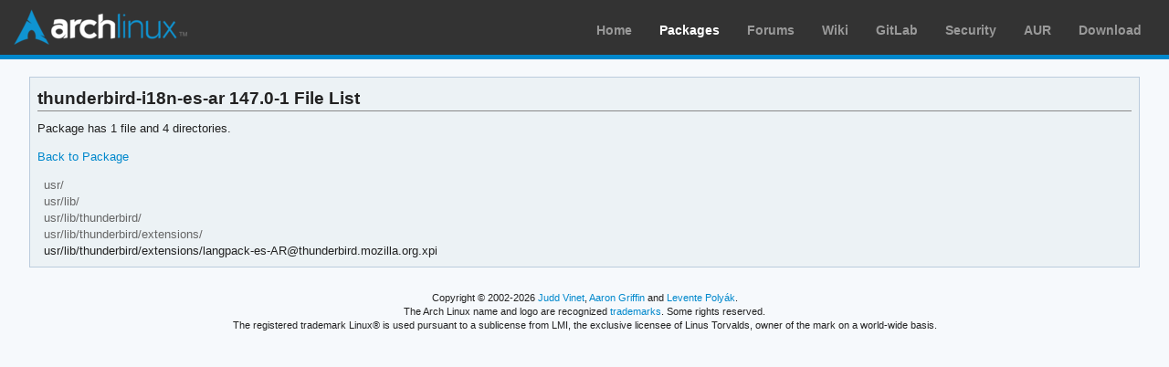

--- FILE ---
content_type: text/html; charset=utf-8
request_url: https://archlinux.org/packages/extra/x86_64/thunderbird-i18n-es-ar/files/
body_size: 1077
content:
<!DOCTYPE html>

<html lang="en">
<head>
    <meta charset="utf-8" />
    <meta name="theme-color" content="#08C" />
    <title>Arch Linux - thunderbird-i18n-es-ar 147.0-1 (x86_64) - File List</title>
    <link rel="stylesheet" type="text/css" href="/static/archweb.css" media="screen" />
    <link rel="icon" type="image/png" href="/static/favicon.png" />
    <link rel="shortcut icon" type="image/png" href="/static/favicon.png" />
    <link rel="apple-touch-icon" href="/static/logos/apple-touch-icon-57x57.png" />
    <link rel="apple-touch-icon" sizes="72x72" href="/static/logos/apple-touch-icon-72x72.png" />
    <link rel="apple-touch-icon" sizes="114x114" href="/static/logos/apple-touch-icon-114x114.png" />
    <link rel="apple-touch-icon" sizes="144x144" href="/static/logos/apple-touch-icon-144x144.png" />
    <link rel="search" type="application/opensearchdescription+xml" href="/opensearch/packages/" title="Arch Linux Packages" />
    
</head>
<body class="">
    <div id="archnavbar" class="anb-packages">
        <div id="archnavbarlogo"><h1><a href="/" title="Return to the main page">Arch Linux</a></h1></div>
        <div id="archnavbarmenu">
            <ul id="archnavbarlist">
                <li id="anb-home"><a href="/" title="Arch news, packages, projects and more">Home</a></li>
                <li id="anb-packages"><a href="/packages/" title="Arch Package Database">Packages</a></li>
                <li id="anb-forums"><a href="https://bbs.archlinux.org/" title="Community forums">Forums</a></li>
                <li id="anb-wiki"><a href="https://wiki.archlinux.org/" title="Community documentation">Wiki</a></li>
                <li id="anb-gitlab"><a href="https://gitlab.archlinux.org/archlinux" title="GitLab">GitLab</a></li>
                <li id="anb-security"><a href="https://security.archlinux.org/" title="Arch Linux Security Tracker">Security</a></li>
                <li id="anb-aur"><a href="https://aur.archlinux.org/" title="Arch Linux User Repository">AUR</a></li>
                <li id="anb-download"><a href="/download/" title="Get Arch Linux">Download</a></li>
            </ul>
        </div>
    </div>
    <div id="content">
        <div id="archdev-navbar">
            
        </div>
        
        
<div id="pkgdetails" class="box">

    <h2>thunderbird-i18n-es-ar 147.0-1 File List</h2>
    <p>Package has 1 file and 4 directories.</p>
    <p><a href="/packages/extra/x86_64/thunderbird-i18n-es-ar/">Back to Package</a></p>
    <div id="metadata"><div id="pkgfilelist">
        


<ul>

<li class="d">usr/</li>
<li class="d">usr/lib/</li>
<li class="d">usr/lib/thunderbird/</li>
<li class="d">usr/lib/thunderbird/extensions/</li>
<li class="f">usr/lib/thunderbird/extensions/langpack-es-AR@thunderbird.mozilla.org.xpi</li>
</ul>



    </div></div>

</div>

        <div id="footer">
            <p>Copyright © 2002-2026 <a href="mailto:jvinet@zeroflux.org"
                title="Contact Judd Vinet">Judd Vinet</a>, <a href="mailto:aaron@archlinux.org"
                title="Contact Aaron Griffin">Aaron Griffin</a> and
                <a href="mailto:anthraxx@archlinux.org" title="Contact Levente Polyák">Levente Polyák</a>.</p>

            <p>The Arch Linux name and logo are recognized
            <a href="https://terms.archlinux.org/docs/trademark-policy/"
                title="Arch Linux Trademark Policy">trademarks</a>. Some rights reserved.</p>

            <p>The registered trademark Linux® is used pursuant to a sublicense from LMI,
            the exclusive licensee of Linus Torvalds, owner of the mark on a world-wide basis.</p>
        </div>
    </div>
    <script type="application/ld+json">
    {
       "@context": "http://schema.org",
       "@type": "WebSite",
       "url": "/",
       "potentialAction": {
         "@type": "SearchAction",
         "target": "/packages/?q={search_term}",
         "query-input": "required name=search_term"
       }
    }
    </script>
    
</body>
</html>
